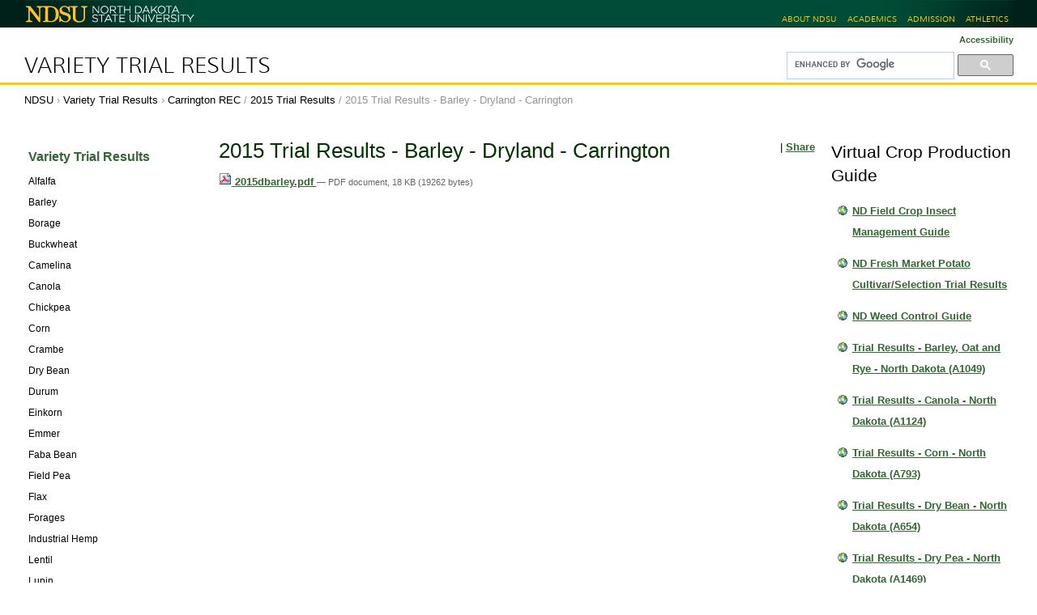

--- FILE ---
content_type: text/html; charset=UTF-8
request_url: https://www.ag.ndsu.edu/varietytrialS/carrington-rec/2015-trial-results/2015-trial-results-barley-dryland-carrington/view
body_size: 9059
content:
<!DOCTYPE html PUBLIC "-//W3C//DTD XHTML 1.0 Transitional//EN" "http://www.w3.org/TR/xhtml1/DTD/xhtml1-transitional.dtd"><html xmlns="http://www.w3.org/1999/xhtml" lang="en" xml:lang="en">
<head><meta http-equiv="Content-Type" content="text/html; charset=utf-8" /><meta name="viewport" content="width=device-width, initial-scale=0.6666, maximum-scale=1.0, minimum-scale=0.6666" /><meta name="generator" content="Plone - http://plone.org" />
  

  <title>2015 Trial Results - Barley - Dryland - Carrington — Variety Trial Results</title><style type="text/css" media="all">@import url(https://www.ag.ndsu.edu/varietytrialS/portal_css/Sunburst%20Theme/resourceeasyslideshowslideshow-cachekey-037114d13e894b6bd855b42f5f867810.css);</style><script type="text/javascript" src="https://www.ag.ndsu.edu/varietytrialS/portal_javascripts/Sunburst%20Theme/resourceplone.app.jquery-cachekey-0aed53ea4580f768537441474fe64e1a.js"></script><script type="text/javascript" src="https://www.ag.ndsu.edu/varietytrialS/portal_javascripts/Sunburst%20Theme/plone_javascript_variables.js"></script><script type="text/javascript" src="https://www.ag.ndsu.edu/varietytrialS/portal_javascripts/Sunburst%20Theme/resourceplone.app.jquerytools-cachekey-7fc6cb2b7d09d953237466107c5ef986.js"></script><script type="text/javascript" src="https://www.ag.ndsu.edu/varietytrialS/portal_javascripts/Sunburst%20Theme/resourcecollective.flowplayerflowplayer.min-cachekey-fce9d55d5717332cd2b7f4090f437d96.js"></script><script type="text/javascript" src="https://www.ag.ndsu.edu/varietytrialS/portal_javascripts/Sunburst%20Theme/kss-bbb-cachekey-0ec72995e678e02490c5b8b36ccaa6b8.js"></script><script type="text/javascript">
        jQuery(function($){
            if (typeof($.datepicker) != "undefined"){
              $.datepicker.setDefaults(
                jQuery.extend($.datepicker.regional[''],
                {dateFormat: 'mm/dd/yy'}));
            }
        });
        </script><link rel="stylesheet" type="text/css" media="screen" href="https://www.ag.ndsu.edu/varietytrialS/portal_css/Sunburst%20Theme/reset-cachekey-76a321200840537509342edfd94f1734.css" /><link rel="stylesheet" type="text/css" media="screen" href="https://www.ag.ndsu.edu/varietytrialS/portal_css/Sunburst%20Theme/base-cachekey-d2b1bb072f45863cf741fce1bf828d13.css" /><link rel="stylesheet" type="text/css" media="screen" href="https://www.ag.ndsu.edu/varietytrialS/portal_css/Sunburst%20Theme/collective.js.jqueryui.custom.min-cachekey-96a4c31c9702afa3c939ec3766588e27.css" /><link rel="stylesheet" type="text/css" media="screen" href="https://www.ag.ndsu.edu/varietytrialS/portal_css/Sunburst%20Theme/columns-cachekey-b1a7aa899710a1dee14c5c01837ecbd9.css" /><link rel="stylesheet" type="text/css" href="https://www.ag.ndsu.edu/varietytrialS/portal_css/Sunburst%20Theme/authoring-cachekey-032dced5caa4635db3e2a0d7e863714f.css" /><link rel="stylesheet" type="text/css" href="https://www.ag.ndsu.edu/varietytrialS/portal_css/Sunburst%20Theme/resourcecollective.flowplayer.cssflowplayer-cachekey-fcebdff3e19cefc5bb08a6eafbee8cee.css" /><link rel="stylesheet" type="text/css" media="screen" href="https://www.ag.ndsu.edu/varietytrialS/portal_css/Sunburst%20Theme/resourceplone.app.jquerytools.dateinput-cachekey-96a754b73bead35bb3d7338f432b1765.css" /><link rel="stylesheet" type="text/css" media="all" href="https://www.ag.ndsu.edu/varietytrialS/portal_css/Sunburst%20Theme/ploneCustom-cachekey-69483720cefcef56036b050cf7690fce.css" /><link rel="search" href="https://www.ag.ndsu.edu/varietytrialS/@@search" title="Search this site" /><link rel="canonical" href="https://www.ag.ndsu.edu/varietytrialS/carrington-rec/2015-trial-results/2015-trial-results-barley-dryland-carrington" />

  
  
  <link href="//www.ag.ndsu.edu/assets/css/desktop.00020.css" media="screen" rel="stylesheet" />
  <link href="//www.ag.ndsu.edu/assets/css/print.00001.css" media="print" rel="stylesheet" />

  <!-- leave this here so it can be removed by rules.xml -->
  <link href="//www.ag.ndsu.edu/assets/css/three-cols.00002.css" media="all" rel="stylesheet" />

  <!--[if lt IE 9]>
    <script src="//html5shim.googlecode.com/svn/trunk/html5.js"></script>
    <script src="//css3-mediaqueries-js.googlecode.com/svn/trunk/css3-mediaqueries.js"></script>
  <![endif]-->

  <link href="//www.ag.ndsu.edu/assets/images/favicon.ico" type="image/x-icon" rel="shortcut icon" />

<base href="https://www.ag.ndsu.edu/varietytrialS/carrington-rec/2015-trial-results/2015-trial-results-barley-dryland-carrington/view" /></head>

<body class="template-file_view portaltype-file site-variety-trials section-carrington-rec subsection-2015-trial-results subsection-2015-trial-results-2015-trial-results-barley-dryland-carrington icons-on userrole-anonymous" dir="ltr"><script async="" defer="defer" crossorigin="anonymous" src="https://connect.facebook.net/en_US/sdk.js#xfbml=1&amp;version=v3.3&amp;appId=357292684317703&amp;autoLogAppEvents=1"></script><!-- header area --><div id="header">

    <div id="top_bar_container">
      <div id="top_bar">
        <h1><a href="https://www.ndsu.edu/" title="North Dakota State University"><span class="visuallyhidden">North Dakota State University</span><img src="//www.ag.ndsu.edu/assets/images/ndsu-print.png" alt=" " title="" /></a></h1>
        
        <ul id="ndsu-links">
          <li><a href="https://www.ndsu.edu/about/" title="NDSU at a glance">About NDSU</a></li>
          <li><a href="https://www.ndsu.edu/academics/" title="Academic programs (majors)">Academics</a></li>

          <li><a href="https://www.ndsu.edu/admission/" title="Office of Admission">Admission</a></li>
          <li><a href="http://www.gobison.com/" rel="external" title="Bison Athletics">Athletics</a></li>
        </ul>
        <br class="clear" />
      </div><!--/top_bar-->
    </div><!--top_bar_container-->

  </div><!-- header --><div id="container" role="main" class="desktop">

    <div id="univservices">
      <div class="contentwrapper">

        <h2 id="bannerwords"><a href="https://www.ag.ndsu.edu/varietytrialS">Variety Trial Results</a></h2>
        <div id="widgets">
          <p id="textresize">
            <a title="Accessibility" accesskey="0" href="accessibility-info">Accessibility</a>
          </p>

          <div id="portal-searchbox">

  <script>
    (function() {
      var cx = '018281009562415871852:jpqauwrs0sa';
      var gcse = document.createElement('script');
      gcse.type = 'text/javascript';
      gcse.async = true;
      gcse.src = 'https://cse.google.com/cse.js?cx=' + cx;
      var s = document.getElementsByTagName('script')[0];
      s.parentNode.insertBefore(gcse, s);
    })();
  </script>
  <div class="gcse-searchbox-only" data-resultsurl="https://www.ag.ndsu.edu/varietytrialS/gsearch">
  </div>

</div>
        </div><!--/widgets-->
      </div><!--/contentwrapper-->
      <br class="clear" />
    </div><!--/univservices-->

    <div id="typo3content">
      <div class="contentwrapper">

        <div id="breadcrumbs">
          <span id="breadcrumbs-ndsu">
            <a title="NDSU" href="https://www.ndsu.edu/">NDSU</a>
            <span class="breadcrumbSeparator"> › </span>
          </span>
          <span id="breadcrumbs-home">
            <a href="https://www.ag.ndsu.edu/varietytrialS">Variety Trial Results</a>
            <span id="breadcrumbs-home-separator" class="breadcrumbSeparator"> › </span>
          </span>
        <span id="breadcrumbs-1" dir="ltr">
        
            <a href="https://www.ag.ndsu.edu/varietytrialS/carrington-rec">Carrington REC</a>
            <span class="breadcrumbSeparator">
                /
                
            </span>
            
         
    </span><span id="breadcrumbs-2" dir="ltr">
        
            <a href="https://www.ag.ndsu.edu/varietytrialS/carrington-rec/2015-trial-results">2015 Trial Results</a>
            <span class="breadcrumbSeparator">
                /
                
            </span>
            
         
    </span><span id="breadcrumbs-3" dir="ltr">
        
            
            
            <span id="breadcrumbs-current">2015 Trial Results - Barley - Dryland - Carrington</span>
         
    </span></div><!--/breadcrumbs-->
 
        <div class="clear"></div>

        <!-- left-hand sidebar -->
        <div id="sitenav"><div class="portletWrapper" data-portlethash="706c6f6e652e6c656674636f6c756d6e0a636f6e746578740a2f6d6973632d73697465730a6e617669676174696f6e" id="portletwrapper-706c6f6e652e6c656674636f6c756d6e0a636f6e746578740a2f6d6973632d73697465730a6e617669676174696f6e">
<dl class="portlet portletNavigationTree">

    <dt class="portletHeader hiddenStructure">
        
        
        
    </dt>

    <dd class="portletItem lastItem">
        <ul class="navTree navTreeLevel0">
            <li class="navTreeItem navTreeTopNode nav-section-variety-trial-results">
                <div>
                   <a href="https://www.ag.ndsu.edu/varietytrialS" class="contenttype-folder" title="">
                   
                   
                   Variety Trial Results
                   </a>
                </div>
            </li>
            



<li class="navTreeItem visualNoMarker navTreeFolderish section-alfalfa">

    


        <a href="https://www.ag.ndsu.edu/varietytrialS/alfalfa" class="state-published navTreeFolderish contenttype-folder" title="">
            
            <span>Alfalfa</span>
        </a>

        

    
</li>


<li class="navTreeItem visualNoMarker navTreeFolderish section-barley-1">

    


        <a href="https://www.ag.ndsu.edu/varietytrialS/barley-1" class="state-published navTreeFolderish contenttype-folder" title="">
            
            <span>Barley</span>
        </a>

        

    
</li>


<li class="navTreeItem visualNoMarker navTreeFolderish section-borage">

    


        <a href="https://www.ag.ndsu.edu/varietytrialS/borage" class="state-published navTreeFolderish contenttype-folder" title="">
            
            <span>Borage</span>
        </a>

        

    
</li>


<li class="navTreeItem visualNoMarker navTreeFolderish section-buckwheat">

    


        <a href="https://www.ag.ndsu.edu/varietytrialS/buckwheat" class="state-published navTreeFolderish contenttype-folder" title="">
            
            <span>Buckwheat</span>
        </a>

        

    
</li>


<li class="navTreeItem visualNoMarker navTreeFolderish section-camelina">

    


        <a href="https://www.ag.ndsu.edu/varietytrialS/camelina" class="state-published navTreeFolderish contenttype-folder" title="">
            
            <span>Camelina</span>
        </a>

        

    
</li>


<li class="navTreeItem visualNoMarker navTreeFolderish section-canola">

    


        <a href="https://www.ag.ndsu.edu/varietytrialS/canola" class="state-published navTreeFolderish contenttype-folder" title="">
            
            <span>Canola</span>
        </a>

        

    
</li>


<li class="navTreeItem visualNoMarker navTreeFolderish section-chickpea">

    


        <a href="https://www.ag.ndsu.edu/varietytrialS/chickpea" class="state-published navTreeFolderish contenttype-folder" title="">
            
            <span>Chickpea</span>
        </a>

        

    
</li>


<li class="navTreeItem visualNoMarker navTreeFolderish section-corn">

    


        <a href="https://www.ag.ndsu.edu/varietytrialS/corn" class="state-published navTreeFolderish contenttype-folder" title="">
            
            <span>Corn</span>
        </a>

        

    
</li>


<li class="navTreeItem visualNoMarker navTreeFolderish section-crambe">

    


        <a href="https://www.ag.ndsu.edu/varietytrialS/crambe" class="state-published navTreeFolderish contenttype-folder" title="">
            
            <span>Crambe</span>
        </a>

        

    
</li>


<li class="navTreeItem visualNoMarker navTreeFolderish section-dry-bean">

    


        <a href="https://www.ag.ndsu.edu/varietytrialS/dry-bean" class="state-published navTreeFolderish contenttype-folder" title="">
            
            <span>Dry Bean</span>
        </a>

        

    
</li>


<li class="navTreeItem visualNoMarker navTreeFolderish section-durum">

    


        <a href="https://www.ag.ndsu.edu/varietytrialS/durum" class="state-published navTreeFolderish contenttype-folder" title="">
            
            <span>Durum</span>
        </a>

        

    
</li>


<li class="navTreeItem visualNoMarker navTreeFolderish section-einkorn">

    


        <a href="https://www.ag.ndsu.edu/varietytrialS/einkorn" class="state-published navTreeFolderish contenttype-folder" title="">
            
            <span>Einkorn</span>
        </a>

        

    
</li>


<li class="navTreeItem visualNoMarker navTreeFolderish section-emmer">

    


        <a href="https://www.ag.ndsu.edu/varietytrialS/emmer" class="state-published navTreeFolderish contenttype-folder" title="">
            
            <span>Emmer</span>
        </a>

        

    
</li>


<li class="navTreeItem visualNoMarker navTreeFolderish section-fababean">

    


        <a href="https://www.ag.ndsu.edu/varietytrialS/fababean" class="state-published navTreeFolderish contenttype-folder" title="">
            
            <span>Faba Bean</span>
        </a>

        

    
</li>


<li class="navTreeItem visualNoMarker navTreeFolderish section-field-pea">

    


        <a href="https://www.ag.ndsu.edu/varietytrialS/field-pea" class="state-published navTreeFolderish contenttype-folder" title="">
            
            <span>Field Pea</span>
        </a>

        

    
</li>


<li class="navTreeItem visualNoMarker navTreeFolderish section-flax">

    


        <a href="https://www.ag.ndsu.edu/varietytrialS/flax" class="state-published navTreeFolderish contenttype-folder" title="">
            
            <span>Flax</span>
        </a>

        

    
</li>


<li class="navTreeItem visualNoMarker navTreeFolderish section-forages">

    


        <a href="https://www.ag.ndsu.edu/varietytrialS/forages" class="state-published navTreeFolderish contenttype-folder" title="">
            
            <span>Forages</span>
        </a>

        

    
</li>


<li class="navTreeItem visualNoMarker navTreeFolderish section-industrial-hemp">

    


        <a href="https://www.ag.ndsu.edu/varietytrialS/industrial-hemp" class="state-published navTreeFolderish contenttype-folder" title="">
            
            <span>Industrial Hemp</span>
        </a>

        

    
</li>


<li class="navTreeItem visualNoMarker navTreeFolderish section-lentil">

    


        <a href="https://www.ag.ndsu.edu/varietytrialS/lentil" class="state-published navTreeFolderish contenttype-folder" title="">
            
            <span>Lentil</span>
        </a>

        

    
</li>


<li class="navTreeItem visualNoMarker navTreeFolderish section-lupin">

    


        <a href="https://www.ag.ndsu.edu/varietytrialS/lupin" class="state-published navTreeFolderish contenttype-folder" title="">
            
            <span>Lupin</span>
        </a>

        

    
</li>


<li class="navTreeItem visualNoMarker navTreeFolderish section-millet">

    


        <a href="https://www.ag.ndsu.edu/varietytrialS/millet" class="state-published navTreeFolderish contenttype-folder" title="">
            
            <span>Millet</span>
        </a>

        

    
</li>


<li class="navTreeItem visualNoMarker navTreeFolderish section-mustard">

    


        <a href="https://www.ag.ndsu.edu/varietytrialS/mustard" class="state-published navTreeFolderish contenttype-folder" title="">
            
            <span>Mustard</span>
        </a>

        

    
</li>


<li class="navTreeItem visualNoMarker navTreeFolderish section-niger">

    


        <a href="https://www.ag.ndsu.edu/varietytrialS/niger" class="state-published navTreeFolderish contenttype-folder" title="">
            
            <span>Niger</span>
        </a>

        

    
</li>


<li class="navTreeItem visualNoMarker navTreeFolderish section-oat">

    


        <a href="https://www.ag.ndsu.edu/varietytrialS/oat" class="state-published navTreeFolderish contenttype-folder" title="">
            
            <span>Oat</span>
        </a>

        

    
</li>


<li class="navTreeItem visualNoMarker navTreeFolderish section-onion">

    


        <a href="https://www.ag.ndsu.edu/varietytrialS/onion" class="state-published navTreeFolderish contenttype-folder" title="">
            
            <span>Onion</span>
        </a>

        

    
</li>


<li class="navTreeItem visualNoMarker navTreeFolderish section-potato">

    


        <a href="https://www.ag.ndsu.edu/varietytrialS/potato" class="state-published navTreeFolderish contenttype-folder" title="">
            
            <span>Potato</span>
        </a>

        

    
</li>


<li class="navTreeItem visualNoMarker navTreeFolderish section-safflower">

    


        <a href="https://www.ag.ndsu.edu/varietytrialS/safflower" class="state-published navTreeFolderish contenttype-folder" title="">
            
            <span>Safflower</span>
        </a>

        

    
</li>


<li class="navTreeItem visualNoMarker navTreeFolderish section-soybean">

    


        <a href="https://www.ag.ndsu.edu/varietytrialS/soybean" class="state-published navTreeFolderish contenttype-folder" title="">
            
            <span>Soybean</span>
        </a>

        

    
</li>


<li class="navTreeItem visualNoMarker navTreeFolderish section-spelt">

    


        <a href="https://www.ag.ndsu.edu/varietytrialS/spelt" class="state-published navTreeFolderish contenttype-folder" title="">
            
            <span>Spelt</span>
        </a>

        

    
</li>


<li class="navTreeItem visualNoMarker navTreeFolderish section-spring-wheat">

    


        <a href="https://www.ag.ndsu.edu/varietytrialS/spring-wheat" class="state-published navTreeFolderish contenttype-folder" title="">
            
            <span>Spring Wheat</span>
        </a>

        

    
</li>


<li class="navTreeItem visualNoMarker navTreeFolderish section-sugarbeet">

    


        <a href="https://www.ag.ndsu.edu/varietytrialS/sugarbeet" class="state-published navTreeFolderish contenttype-folder" title="">
            
            <span>Sugarbeet</span>
        </a>

        

    
</li>


<li class="navTreeItem visualNoMarker navTreeFolderish section-sunflower">

    


        <a href="https://www.ag.ndsu.edu/varietytrialS/sunflower" class="state-published navTreeFolderish contenttype-folder" title="">
            
            <span>Sunflower</span>
        </a>

        

    
</li>


<li class="navTreeItem visualNoMarker navTreeFolderish section-triticale">

    


        <a href="https://www.ag.ndsu.edu/varietytrialS/triticale" class="state-published navTreeFolderish contenttype-folder" title="">
            
            <span>Triticale</span>
        </a>

        

    
</li>


<li class="navTreeItem visualNoMarker navTreeFolderish section-winter-rye">

    


        <a href="https://www.ag.ndsu.edu/varietytrialS/winter-rye" class="state-published navTreeFolderish contenttype-folder" title="">
            
            <span>Winter Rye</span>
        </a>

        

    
</li>


<li class="navTreeItem visualNoMarker navTreeFolderish section-winter-wheat">

    


        <a href="https://www.ag.ndsu.edu/varietytrialS/winter-wheat" class="state-published navTreeFolderish contenttype-folder" title="">
            
            <span>Winter Wheat</span>
        </a>

        

    
</li>


<li class="navTreeItem visualNoMarker navTreeFolderish section-trial-results-publications">

    


        <a href="https://www.ag.ndsu.edu/varietytrialS/trial-results-publications" class="state-published navTreeFolderish contenttype-topic" title="">
            
            <span>Virtual Crop Production Guide</span>
        </a>

        

    
</li>


<li class="navTreeItem visualNoMarker navTreeItemInPath navTreeFolderish section-carrington-rec">

    


        <a href="https://www.ag.ndsu.edu/varietytrialS/carrington-rec" class="state-published navTreeItemInPath navTreeFolderish contenttype-folder" title="">
            
            <span>Carrington REC</span>
        </a>

        
            <ul class="navTree navTreeLevel1">
                



<li class="navTreeItem visualNoMarker navTreeFolderish section-2025-trial-results">

    


        <a href="https://www.ag.ndsu.edu/varietytrialS/carrington-rec/2025%20trial%20results" class="state-published navTreeFolderish contenttype-folder" title="">
            
            <span>2025 Trial Results</span>
        </a>

        

    
</li>


<li class="navTreeItem visualNoMarker navTreeFolderish section-copy2_of_2022-trial-results">

    


        <a href="https://www.ag.ndsu.edu/varietytrialS/carrington-rec/copy2_of_2022%20trial%20results" class="state-published navTreeFolderish contenttype-folder" title="">
            
            <span>2024 Trial Results</span>
        </a>

        

    
</li>


<li class="navTreeItem visualNoMarker navTreeFolderish section-copy_of_2022-trial-results">

    


        <a href="https://www.ag.ndsu.edu/varietytrialS/carrington-rec/copy_of_2022%20trial%20results" class="state-published navTreeFolderish contenttype-folder" title="">
            
            <span>2023 Trial Results</span>
        </a>

        

    
</li>


<li class="navTreeItem visualNoMarker navTreeFolderish section-2022-trial-results">

    


        <a href="https://www.ag.ndsu.edu/varietytrialS/carrington-rec/2022%20trial%20results" class="state-published navTreeFolderish contenttype-folder" title="">
            
            <span>2022 Trial Results</span>
        </a>

        

    
</li>


<li class="navTreeItem visualNoMarker navTreeFolderish section-2021-trial-results">

    


        <a href="https://www.ag.ndsu.edu/varietytrialS/carrington-rec/2021%20trial%20results" class="state-published navTreeFolderish contenttype-folder" title="">
            
            <span>2021 Trial Results</span>
        </a>

        

    
</li>


<li class="navTreeItem visualNoMarker navTreeFolderish section-2020-trial-results">

    


        <a href="https://www.ag.ndsu.edu/varietytrialS/carrington-rec/2020-trial-results" class="state-published navTreeFolderish contenttype-folder" title="">
            
            <span>2020 Trial Results</span>
        </a>

        

    
</li>


<li class="navTreeItem visualNoMarker navTreeFolderish section-2019-trial-results">

    


        <a href="https://www.ag.ndsu.edu/varietytrialS/carrington-rec/2019-trial-results" class="state-published navTreeFolderish contenttype-folder" title="">
            
            <span>2019 Trial Results</span>
        </a>

        

    
</li>


<li class="navTreeItem visualNoMarker navTreeFolderish section-2018-trial-results">

    


        <a href="https://www.ag.ndsu.edu/varietytrialS/carrington-rec/2018-trial-results" class="state-published navTreeFolderish contenttype-folder" title="">
            
            <span>2018 Trial Results</span>
        </a>

        

    
</li>


<li class="navTreeItem visualNoMarker navTreeFolderish section-2017-trial-results">

    


        <a href="https://www.ag.ndsu.edu/varietytrialS/carrington-rec/2017-trial-results" class="state-published navTreeFolderish contenttype-folder" title="">
            
            <span>2017 Trial Results</span>
        </a>

        

    
</li>


<li class="navTreeItem visualNoMarker navTreeFolderish section-2016-trial-results">

    


        <a href="https://www.ag.ndsu.edu/varietytrialS/carrington-rec/2016-trial-results" class="state-published navTreeFolderish contenttype-folder" title="">
            
            <span>2016 Trial Results</span>
        </a>

        

    
</li>


<li class="navTreeItem visualNoMarker navTreeItemInPath navTreeFolderish section-2015-trial-results">

    


        <a href="https://www.ag.ndsu.edu/varietytrialS/carrington-rec/2015-trial-results" class="state-published navTreeItemInPath navTreeFolderish contenttype-folder" title="">
            
            <span>2015 Trial Results</span>
        </a>

        
            <ul class="navTree navTreeLevel2">
                



<li class="navTreeItem visualNoMarker section-2015-trial-results-winter-wheat-carrington">

    


        <a href="https://www.ag.ndsu.edu/varietytrialS/carrington-rec/2015-trial-results/2015-trial-results-winter-wheat-carrington/view" class="state-missing-value contenttype-file" title="">
            
            <span>2015 Trial Results - Winter Wheat - Carrington</span>
        </a>

        

    
</li>


<li class="navTreeItem visualNoMarker section-2015-trial-results-winter-wheat-wishek">

    


        <a href="https://www.ag.ndsu.edu/varietytrialS/carrington-rec/2015-trial-results/2015-trial-results-winter-wheat-wishek/view" class="state-missing-value contenttype-file" title="">
            
            <span>2015 Trial Results - Winter Wheat - Wishek</span>
        </a>

        

    
</li>


<li class="navTreeItem visualNoMarker section-2015-trial-results-field-pea-carrington">

    


        <a href="https://www.ag.ndsu.edu/varietytrialS/carrington-rec/2015-trial-results/2015-trial-results-field-pea-carrington/view" class="state-missing-value contenttype-file" title="">
            
            <span>2015 Trial Results - Field Pea - Carrington</span>
        </a>

        

    
</li>


<li class="navTreeItem visualNoMarker section-2015-trial-results-barley-tri-county-wishek">

    


        <a href="https://www.ag.ndsu.edu/varietytrialS/carrington-rec/2015-trial-results/2015-trial-results-barley-tri-county-wishek-carrington-rec/view" class="state-missing-value contenttype-file" title="">
            
            <span>2015 Trial Results - Barley - Tri-County - Wishek (Carrington REC)</span>
        </a>

        

    
</li>


<li class="navTreeItem visualNoMarker section-2015-trial-results-spring-wheat-dryland-carrington">

    


        <a href="https://www.ag.ndsu.edu/varietytrialS/carrington-rec/2015-trial-results/2015-trial-results-spring-wheat-dryland-carrington/view" class="state-missing-value contenttype-file" title="">
            
            <span>2015 Trial Results - Spring Wheat - Dryland - Carrington</span>
        </a>

        

    
</li>


<li class="navTreeItem visualNoMarker section-2015-trial-results-barley-dryland-direct-seeded">

    


        <a href="https://www.ag.ndsu.edu/varietytrialS/carrington-rec/2015-trial-results/2015-trial-results-barley-dryland-direct-seeded-recrop-elite-carrington/view" class="state-missing-value contenttype-file" title="">
            
            <span>2015 Trial Results - Barley - Dryland, Direct-Seeded, Recrop Elite - Carrington</span>
        </a>

        

    
</li>


<li class="navTreeItem visualNoMarker navTreeCurrentNode section-2015-trial-results-barley-dryland-carrington">

    


        <a href="https://www.ag.ndsu.edu/varietytrialS/carrington-rec/2015-trial-results/2015-trial-results-barley-dryland-carrington/view" class="state-missing-value navTreeCurrentItem navTreeCurrentNode contenttype-file" title="">
            
            <span>2015 Trial Results - Barley - Dryland - Carrington</span>
        </a>

        

    
</li>


<li class="navTreeItem visualNoMarker section-2015-trial-results-durum-dryland-carrington">

    


        <a href="https://www.ag.ndsu.edu/varietytrialS/carrington-rec/2015-trial-results/2015-trial-results-durum-dryland-carrington/view" class="state-missing-value contenttype-file" title="">
            
            <span>2015 Trial Results - Durum - Dryland - Carrington</span>
        </a>

        

    
</li>


<li class="navTreeItem visualNoMarker section-2015-trial-results-spring-wheat-tri-county-wishek">

    


        <a href="https://www.ag.ndsu.edu/varietytrialS/carrington-rec/2015-trial-results/2015-trial-results-spring-wheat-tri-county-wishek-carrington-rec/view" class="state-missing-value contenttype-file" title="">
            
            <span>2015 Trial Results - Spring Wheat - Tri-County - Wishek (Carrington REC)</span>
        </a>

        

    
</li>


<li class="navTreeItem visualNoMarker section-2015-trial-results-spring-wheat-barnes-county">

    


        <a href="https://www.ag.ndsu.edu/varietytrialS/carrington-rec/2015-trial-results/2015-trial-results-spring-wheat-barnes-county-dazey/view" class="state-missing-value contenttype-file" title="">
            
            <span>2015 Trial Results - Spring Wheat - Barnes County, Dazey</span>
        </a>

        

    
</li>


<li class="navTreeItem visualNoMarker section-2015-trial-results-barley-barnes-county-dazey">

    


        <a href="https://www.ag.ndsu.edu/varietytrialS/carrington-rec/2015-trial-results/2015-trial-results-barley-barnes-county-dazey/view" class="state-missing-value contenttype-file" title="">
            
            <span>2015 Trial Results - Barley - Barnes County, Dazey</span>
        </a>

        

    
</li>


<li class="navTreeItem visualNoMarker section-2015-trial-results-spring-wheat-irrigated">

    


        <a href="https://www.ag.ndsu.edu/varietytrialS/carrington-rec/2015-trial-results/2015-trial-results-spring-wheat-irrigated-carrington/view" class="state-missing-value contenttype-file" title="">
            
            <span>2015 Trial Results - Spring Wheat - Irrigated - Carrington</span>
        </a>

        

    
</li>


<li class="navTreeItem visualNoMarker section-2015-trial-results-canola-liberty-link-cultivars">

    


        <a href="https://www.ag.ndsu.edu/varietytrialS/carrington-rec/2015-trial-results/2015-trial-results-canola-liberty-link-cultivars-carrington/view" class="state-missing-value contenttype-file" title="">
            
            <span>2015 Trial Results - Canola - Liberty Link Cultivars - Carrington</span>
        </a>

        

    
</li>


<li class="navTreeItem visualNoMarker section-2015-trial-results-canola-roundup-ready-cultivars">

    


        <a href="https://www.ag.ndsu.edu/varietytrialS/carrington-rec/2015-trial-results/2015-trial-results-canola-roundup-ready-cultivars-carrington/view" class="state-missing-value contenttype-file" title="">
            
            <span>2015 Trial Results - Canola - Roundup Ready Cultivars - Carrington</span>
        </a>

        

    
</li>


<li class="navTreeItem visualNoMarker section-2015-trial-results-canola-clearfield-cultivars">

    


        <a href="https://www.ag.ndsu.edu/varietytrialS/carrington-rec/2015-trial-results/2015-trial-results-canola-clearfield-cultivars-carrington/view" class="state-missing-value contenttype-file" title="">
            
            <span>2015 Trial Results - Canola - Clearfield and Sulfonylurea Tolerant Cultivars - Carrington</span>
        </a>

        

    
</li>


<li class="navTreeItem visualNoMarker section-2015-trial-results-barley-irrigated-carrington">

    


        <a href="https://www.ag.ndsu.edu/varietytrialS/carrington-rec/2015-trial-results/2015-trial-results-barley-irrigated-carrington/view" class="state-missing-value contenttype-file" title="">
            
            <span>2015 Trial Results - Barley - Irrigated - Carrington</span>
        </a>

        

    
</li>


<li class="navTreeItem visualNoMarker section-2015-trial-results-spring-wheat-dryland-recrop">

    


        <a href="https://www.ag.ndsu.edu/varietytrialS/carrington-rec/2015-trial-results/2015-trial-results-spring-wheat-dryland-recrop-elite-carrington/view" class="state-missing-value contenttype-file" title="">
            
            <span>2015 Trial Results - Spring Wheat - Dryland, Recrop Elite - Carrington</span>
        </a>

        

    
</li>


<li class="navTreeItem visualNoMarker section-2015-trial-results-lentil-dryland-carrington">

    


        <a href="https://www.ag.ndsu.edu/varietytrialS/carrington-rec/2015-trial-results/2015-trial-results-lentil-dryland-carrington/view" class="state-missing-value contenttype-file" title="">
            
            <span>2015 Trial Results - Lentil - Dryland - Carrington</span>
        </a>

        

    
</li>


<li class="navTreeItem visualNoMarker section-2015-trial-results-lentil-clearfield-cultivars">

    


        <a href="https://www.ag.ndsu.edu/varietytrialS/carrington-rec/2015-trial-results/2015-trial-results-lentil-clearfield-cultivars-dryland-carrington/view" class="state-missing-value contenttype-file" title="">
            
            <span>2015 Trial Results - Lentil - Clearfield Cultivars - Dryland - Carrington</span>
        </a>

        

    
</li>


<li class="navTreeItem visualNoMarker section-2015-trial-results-durum-dryland-recrop-elite">

    


        <a href="https://www.ag.ndsu.edu/varietytrialS/carrington-rec/2015-trial-results/2015-trial-results-durum-dryland-recrop-elite-carrington/view" class="state-missing-value contenttype-file" title="">
            
            <span>2015 Trial Results - Durum - Dryland, Recrop Elite - Carrington</span>
        </a>

        

    
</li>


<li class="navTreeItem visualNoMarker section-2015-trial-results-winter-rye-dryland-carrington">

    


        <a href="https://www.ag.ndsu.edu/varietytrialS/carrington-rec/2015-trial-results/2015-trial-results-winter-rye-dryland-carrington/view" class="state-missing-value contenttype-file" title="">
            
            <span>2015 Trial Results - Winter Rye - Dryland - Carrington</span>
        </a>

        

    
</li>


<li class="navTreeItem visualNoMarker section-2015-trial-results-dry-bean-dryland-carrington">

    


        <a href="https://www.ag.ndsu.edu/varietytrialS/carrington-rec/2015-trial-results/2015-trial-results-dry-bean-dryland-carrington/view" class="state-missing-value contenttype-file" title="">
            
            <span>2015 Trial Results - Dry Bean - Dryland - Carrington</span>
        </a>

        

    
</li>


<li class="navTreeItem visualNoMarker section-2015-trial-results-dry-bean-irrigated-carrington">

    


        <a href="https://www.ag.ndsu.edu/varietytrialS/carrington-rec/2015-trial-results/2015-trial-results-dry-bean-irrigated-carrington/view" class="state-missing-value contenttype-file" title="">
            
            <span>2015 Trial Results - Dry Bean - Irrigated - Carrington</span>
        </a>

        

    
</li>


<li class="navTreeItem visualNoMarker section-2015-trial-results-soybean-dryland-roundup-ready">

    


        <a href="https://www.ag.ndsu.edu/varietytrialS/carrington-rec/2015-trial-results/2015-trial-results-soybean-dryland-roundup-ready-carrington/view" class="state-missing-value contenttype-file" title="">
            
            <span>2015 Trial Results - Soybean - Dryland, Roundup Ready - Carrington</span>
        </a>

        

    
</li>


<li class="navTreeItem visualNoMarker section-2015-trial-results-soybean-dryland-liberty-link">

    


        <a href="https://www.ag.ndsu.edu/varietytrialS/carrington-rec/2015-trial-results/2015-trial-results-soybean-dryland-liberty-link-carrington/view" class="state-missing-value contenttype-file" title="">
            
            <span>2015 Trial Results - Soybean - Dryland, Liberty Link - Carrington</span>
        </a>

        

    
</li>


<li class="navTreeItem visualNoMarker section-2015-trial-results-soybean-dryland-conventional">

    


        <a href="https://www.ag.ndsu.edu/varietytrialS/carrington-rec/2015-trial-results/2015-trial-results-soybean-dryland-conventional-carrington/view" class="state-missing-value contenttype-file" title="">
            
            <span>2015 Trial Results - Soybean - Dryland, Conventional - Carrington</span>
        </a>

        

    
</li>


<li class="navTreeItem visualNoMarker section-2015-trial-results-oat-dryland-organic-carrington">

    


        <a href="https://www.ag.ndsu.edu/varietytrialS/carrington-rec/2015-trial-results/2015-trial-results-oat-dryland-organic-carrington/view" class="state-missing-value contenttype-file" title="">
            
            <span>2015 Trial Results - Oat - Dryland, Organic - Carrington</span>
        </a>

        

    
</li>


<li class="navTreeItem visualNoMarker section-2015-trial-results-fababean-dryland-carrington">

    


        <a href="https://www.ag.ndsu.edu/varietytrialS/carrington-rec/2015-trial-results/2015-trial-results-fababean-dryland-carrington/view" class="state-missing-value contenttype-file" title="">
            
            <span>2015 Trial Results - Fababean - Dryland - Carrington</span>
        </a>

        

    
</li>


<li class="navTreeItem visualNoMarker section-2015-trial-results-fababean-dryland-late-planting">

    


        <a href="https://www.ag.ndsu.edu/varietytrialS/carrington-rec/2015-trial-results/2015-trial-results-fababean-dryland-late-planting-carrington/view" class="state-missing-value contenttype-file" title="">
            
            <span>2015 Trial Results - Fababean - Dryland, Late Planting - Carrington</span>
        </a>

        

    
</li>


<li class="navTreeItem visualNoMarker section-2015-trial-results-corn-dryland-carrington">

    


        <a href="https://www.ag.ndsu.edu/varietytrialS/carrington-rec/2015-trial-results/2015-trial-results-corn-dryland-carrington/view" class="state-missing-value contenttype-file" title="">
            
            <span>2015 Trial Results - Corn - Dryland - Carrington</span>
        </a>

        

    
</li>


<li class="navTreeItem visualNoMarker section-2015-trial-results-flax-carrington">

    


        <a href="https://www.ag.ndsu.edu/varietytrialS/carrington-rec/2015-trial-results/2015-trial-results-flax-carrington/view" class="state-missing-value contenttype-file" title="">
            
            <span>2015 Trial Results - Flax - Carrington</span>
        </a>

        

    
</li>


<li class="navTreeItem visualNoMarker section-2015-trial-results-soybean-dryland-roundup-ready">

    


        <a href="https://www.ag.ndsu.edu/varietytrialS/carrington-rec/2015-trial-results/2015-trial-results-soybean-dryland-roundup-ready-wishek/view" class="state-missing-value contenttype-file" title="">
            
            <span>2015 Trial Results - Soybean - Dryland, Roundup Ready - Wishek</span>
        </a>

        

    
</li>


<li class="navTreeItem visualNoMarker section-2015-trial-results-soybean-dryland-roundup-ready">

    


        <a href="https://www.ag.ndsu.edu/varietytrialS/carrington-rec/2015-trial-results/2015-trial-results-soybean-dryland-roundup-ready-dazey-barnes-county/view" class="state-missing-value contenttype-file" title="">
            
            <span>2015 Trial Results - Soybean - Dryland, Roundup Ready - Dazey (Barnes County)</span>
        </a>

        

    
</li>


<li class="navTreeItem visualNoMarker section-2015-trial-results-field-pea-organic-carrington">

    


        <a href="https://www.ag.ndsu.edu/varietytrialS/carrington-rec/2015-trial-results/2015-trial-results-field-pea-organic-carrington/view" class="state-missing-value contenttype-file" title="">
            
            <span>2015 Trial Results - Field Pea - Organic - Carrington</span>
        </a>

        

    
</li>


<li class="navTreeItem visualNoMarker section-2015-trial-results-soybean-dryland-conventional">

    


        <a href="https://www.ag.ndsu.edu/varietytrialS/carrington-rec/2015-trial-results/2015-trial-results-soybean-dryland-conventional-liberty-link-dazey-barnes-county/view" class="state-missing-value contenttype-file" title="">
            
            <span>2015 Trial Results - Soybean - Dryland, Conventional, Liberty Link - Dazey (Barnes County)</span>
        </a>

        

    
</li>


<li class="navTreeItem visualNoMarker section-2015-trial-results-soybean-irrigated-roundup-ready">

    


        <a href="https://www.ag.ndsu.edu/varietytrialS/carrington-rec/2015-trial-results/2015-trial-results-soybean-irrigated-roundup-ready-carrington/view" class="state-missing-value contenttype-file" title="">
            
            <span>2015 Trial Results - Soybean - Irrigated, Roundup Ready - Carrington</span>
        </a>

        

    
</li>


<li class="navTreeItem visualNoMarker section-2015-trial-results-soybean-irrigated-liberty-link">

    


        <a href="https://www.ag.ndsu.edu/varietytrialS/carrington-rec/2015-trial-results/2015-trial-results-soybean-irrigated-liberty-link-carrington/view" class="state-missing-value contenttype-file" title="">
            
            <span>2015 Trial Results - Soybean - Irrigated, Liberty Link - Carrington</span>
        </a>

        

    
</li>


<li class="navTreeItem visualNoMarker section-2015-trial-results-soybean-irrigated-conventional">

    


        <a href="https://www.ag.ndsu.edu/varietytrialS/carrington-rec/2015-trial-results/2015-trial-results-soybean-irrigated-conventional-carrington/view" class="state-missing-value contenttype-file" title="">
            
            <span>2015 Trial Results - Soybean - Irrigated, Conventional - Carrington</span>
        </a>

        

    
</li>


<li class="navTreeItem visualNoMarker section-2015-trial-results-safflower-carrington">

    


        <a href="https://www.ag.ndsu.edu/varietytrialS/carrington-rec/2015-trial-results/2015-trial-results-safflower-carrington/view" class="state-missing-value contenttype-file" title="">
            
            <span>2015 Trial Results - Safflower - Carrington</span>
        </a>

        

    
</li>


<li class="navTreeItem visualNoMarker section-2015-trial-results-soybean-irrigated-roundup-ready">

    


        <a href="https://www.ag.ndsu.edu/varietytrialS/carrington-rec/2015-trial-results/2015-trial-results-soybean-irrigated-roundup-ready-oakes-dickey-county/view" class="state-missing-value contenttype-file" title="">
            
            <span>2015 Trial Results - Soybean - Irrigated, Roundup Ready - Oakes (Dickey County)</span>
        </a>

        

    
</li>


<li class="navTreeItem visualNoMarker section-2015-trial-results-soybean-irrigated-liberty-link">

    


        <a href="https://www.ag.ndsu.edu/varietytrialS/carrington-rec/2015-trial-results/2015-trial-results-soybean-irrigated-liberty-link-oakes-dickey-county/view" class="state-missing-value contenttype-file" title="">
            
            <span>2015 Trial Results - Soybean - Irrigated, Liberty Link - Oakes (Dickey County)</span>
        </a>

        

    
</li>


<li class="navTreeItem visualNoMarker section-2015-trial-results-corn-dryland-oakes-dickey">

    


        <a href="https://www.ag.ndsu.edu/varietytrialS/carrington-rec/2015-trial-results/2015-trial-results-corn-dryland-oakes-dickey-county/view" class="state-missing-value contenttype-file" title="">
            
            <span>2015 Trial Results - Corn - Dryland - Oakes (Dickey County)</span>
        </a>

        

    
</li>


<li class="navTreeItem visualNoMarker section-2015-trial-results-corn-irrigated-oakes-dickey">

    


        <a href="https://www.ag.ndsu.edu/varietytrialS/carrington-rec/2015-trial-results/2015-trial-results-corn-irrigated-oakes-dickey-county/view" class="state-missing-value contenttype-file" title="">
            
            <span>2015 Trial Results - Corn - Irrigated - Oakes (Dickey County)</span>
        </a>

        

    
</li>


<li class="navTreeItem visualNoMarker section-2015-trial-results-durum-irrigated-carrington">

    


        <a href="https://www.ag.ndsu.edu/varietytrialS/carrington-rec/2015-trial-results/2015-trial-results-durum-irrigated-carrington/view" class="state-missing-value contenttype-file" title="">
            
            <span>2015 Trial Results - Durum - Irrigated - Carrington</span>
        </a>

        

    
</li>


<li class="navTreeItem visualNoMarker section-2015-trial-results-pinto-bean-irrigated-oakes">

    


        <a href="https://www.ag.ndsu.edu/varietytrialS/carrington-rec/2015-trial-results/2015-trial-results-pinto-bean-irrigated-oakes-dickey-county/view" class="state-missing-value contenttype-file" title="">
            
            <span>2015 Trial Results - Pinto Bean - Irrigated - Oakes (Dickey County)</span>
        </a>

        

    
</li>


<li class="navTreeItem visualNoMarker section-2015-trial-results-navy-bean-irrigated-oakes">

    


        <a href="https://www.ag.ndsu.edu/varietytrialS/carrington-rec/2015-trial-results/2015-trial-results-navy-bean-irrigated-oakes-dickey-county/view" class="state-missing-value contenttype-file" title="">
            
            <span>2015 Trial Results - Navy Bean - Irrigated - Oakes (Dickey County)</span>
        </a>

        

    
</li>


<li class="navTreeItem visualNoMarker section-2015-trial-results-dry-bean-irrigated-oakes-dickey">

    


        <a href="https://www.ag.ndsu.edu/varietytrialS/carrington-rec/2015-trial-results/2015-trial-results-dry-bean-irrigated-oakes-dickey-county/view" class="state-missing-value contenttype-file" title="">
            
            <span>2015 Trial Results - Dry Bean - Irrigated - Oakes (Dickey County)</span>
        </a>

        

    
</li>


<li class="navTreeItem visualNoMarker section-2015-trial-results-sunflower-dryland-non-oilseed">

    


        <a href="https://www.ag.ndsu.edu/varietytrialS/carrington-rec/2015-trial-results/2015-trial-results-sunflower-dryland-non-oilseed-carrington/view" class="state-missing-value contenttype-file" title="">
            
            <span>2015 Trial Results - Sunflower - Dryland, Non-oilseed - Carrington</span>
        </a>

        

    
</li>


<li class="navTreeItem visualNoMarker section-2015-trial-results-corn-dryland-barnes-county">

    


        <a href="https://www.ag.ndsu.edu/varietytrialS/carrington-rec/2015-trial-results/2015-trial-results-corn-dryland-barnes-county-fingal/view" class="state-missing-value contenttype-file" title="">
            
            <span>2015 Trial Results - Corn - Dryland - Barnes County, Fingal</span>
        </a>

        

    
</li>


<li class="navTreeItem visualNoMarker section-2015-trial-results-corn-irrigated-carrington">

    


        <a href="https://www.ag.ndsu.edu/varietytrialS/carrington-rec/2015-trial-results/2015-trial-results-corn-irrigated-carrington/view" class="state-missing-value contenttype-file" title="">
            
            <span>2015 Trial Results - Corn - Irrigated - Carrington</span>
        </a>

        

    
</li>


<li class="navTreeItem visualNoMarker section-2015-trial-results-soybean-dryland-conventional">

    


        <a href="https://www.ag.ndsu.edu/varietytrialS/carrington-rec/2015-trial-results/2015-trial-results-soybean-dryland-conventional-lamoure-county/view" class="state-missing-value contenttype-file" title="">
            
            <span>2015 Trial Results - Soybean - Dryland, Conventional - LaMoure County</span>
        </a>

        

    
</li>


<li class="navTreeItem visualNoMarker section-2015-trial-results-soybean-dryland-roundup-ready">

    


        <a href="https://www.ag.ndsu.edu/varietytrialS/carrington-rec/2015-trial-results/2015-trial-results-soybean-dryland-roundup-ready-lamoure-county/view" class="state-missing-value contenttype-file" title="">
            
            <span>2015 Trial Results - Soybean - Dryland, Roundup Ready - LaMoure County</span>
        </a>

        

    
</li>


<li class="navTreeItem visualNoMarker section-2015-trial-results-spring-wheat-dryland-organic">

    


        <a href="https://www.ag.ndsu.edu/varietytrialS/carrington-rec/2015-trial-results/2015-trial-results-spring-wheat-dryland-organic-carrington/view" class="state-missing-value contenttype-file" title="">
            
            <span>2015 Trial Results - Spring Wheat - Dryland, Organic - Carrington</span>
        </a>

        

    
</li>


<li class="navTreeItem visualNoMarker section-2015-trial-results-soybean-organic-carrington">

    


        <a href="https://www.ag.ndsu.edu/varietytrialS/carrington-rec/2015-trial-results/2015-trial-results-soybean-organic-carrington/view" class="state-missing-value contenttype-file" title="">
            
            <span>2015 Trial Results - Soybean - Organic - Carrington</span>
        </a>

        

    
</li>


<li class="navTreeItem visualNoMarker section-2015-trial-results-barley-dryland-organic">

    


        <a href="https://www.ag.ndsu.edu/varietytrialS/carrington-rec/2015-trial-results/2015-trial-results-barley-dryland-organic-carrington/view" class="state-missing-value contenttype-file" title="">
            
            <span>2015 Trial Results - Barley - Dryland, Organic - Carrington</span>
        </a>

        

    
</li>


<li class="navTreeItem visualNoMarker section-2015-trial-results-potato-dryland-organic-wells">

    


        <a href="https://www.ag.ndsu.edu/varietytrialS/carrington-rec/2015-trial-results/2015-trial-results-potato-dryland-organic-wells-county-cathay/view" class="state-missing-value contenttype-file" title="">
            
            <span>2015 Trial Results - Potato - Dryland, Organic - Wells County, Cathay</span>
        </a>

        

    
</li>


<li class="navTreeItem visualNoMarker section-2015-trial-results-durum-dryland-organic">

    


        <a href="https://www.ag.ndsu.edu/varietytrialS/carrington-rec/2015-trial-results/2015-trial-results-durum-dryland-organic-carrington/view" class="state-missing-value contenttype-file" title="">
            
            <span>2015 Trial Results - Durum - Dryland, Organic - Carrington</span>
        </a>

        

    
</li>


<li class="navTreeItem visualNoMarker section-2015-trial-results-potato-dryland-organic">

    


        <a href="https://www.ag.ndsu.edu/varietytrialS/carrington-rec/2015-trial-results/2015-trial-results-potato-dryland-organic-carrington/view" class="state-missing-value contenttype-file" title="">
            
            <span>2015 Trial Results - Potato - Dryland, Organic - Carrington</span>
        </a>

        

    
</li>


<li class="navTreeItem visualNoMarker section-2015-trial-results-sunflower-dryland-oilseed">

    


        <a href="https://www.ag.ndsu.edu/varietytrialS/carrington-rec/2015-trial-results/2015-trial-results-sunflower-dryland-oilseed-carrington/view" class="state-missing-value contenttype-file" title="">
            
            <span>2015 Trial Results - Sunflower - Dryland, Oilseed - Carrington</span>
        </a>

        

    
</li>


<li class="navTreeItem visualNoMarker section-2015-trial-results-spring-wheat-dryland-organic">

    


        <a href="https://www.ag.ndsu.edu/varietytrialS/carrington-rec/2015-trial-results/2015-trial-results-spring-wheat-dryland-organic-wells-county-cathay/view" class="state-missing-value contenttype-file" title="">
            
            <span>2015 Trial Results - Spring Wheat - Dryland, Organic - Wells County, Cathay</span>
        </a>

        

    
</li>


<li class="navTreeItem visualNoMarker section-2015-trial-results-alfalfa-dryland-conventional">

    


        <a href="https://www.ag.ndsu.edu/varietytrialS/carrington-rec/2015-trial-results/2015-trial-results-alfalfa-dryland-conventional-carrington/view" class="state-missing-value contenttype-file" title="">
            
            <span>2015 Trial Results - Alfalfa - Dryland, Conventional - Carrington</span>
        </a>

        

    
</li>


<li class="navTreeItem visualNoMarker section-2015-trial-results-alfalfa-dryland-roundup-ready">

    


        <a href="https://www.ag.ndsu.edu/varietytrialS/carrington-rec/2015-trial-results/2015-trial-results-alfalfa-dryland-roundup-ready-carrington/view" class="state-missing-value contenttype-file" title="">
            
            <span>2015 Trial Results - Alfalfa - Dryland, Roundup Ready - Carrington</span>
        </a>

        

    
</li>


<li class="navTreeItem visualNoMarker section-2015-trial-results-sugarbeet-dickey-county-oakes">

    


        <a href="https://www.ag.ndsu.edu/varietytrialS/carrington-rec/2015-trial-results/2015-trial-results-sugarbeet-dickey-county-oakes/view" class="state-missing-value contenttype-file" title="">
            
            <span>2015 Trial Results - Sugarbeet - Dickey County, Oakes</span>
        </a>

        

    
</li>


<li class="navTreeItem visualNoMarker section-2015-trial-results-winter-cereal-forage-carrington">

    


        <a href="https://www.ag.ndsu.edu/varietytrialS/carrington-rec/2015-trial-results/2015-trial-results-winter-cereal-forage-carrington/view" class="state-missing-value contenttype-file" title="">
            
            <span>2015 Trial Results - Winter Cereal Forage - Carrington</span>
        </a>

        

    
</li>


<li class="navTreeItem visualNoMarker section-2015-trial-results-sudangrass-double-crop">

    


        <a href="https://www.ag.ndsu.edu/varietytrialS/carrington-rec/2015-trial-results/2015-trial-results-sudangrass-double-crop-carrington/view" class="state-missing-value contenttype-file" title="">
            
            <span>2015 Trial Results - Sudangrass - Double Crop - Carrington</span>
        </a>

        

    
</li>


<li class="navTreeItem visualNoMarker section-2015-trial-results-forage-cool-season-carrington">

    


        <a href="https://www.ag.ndsu.edu/varietytrialS/carrington-rec/2015-trial-results/2015-trial-results-forage-cool-season-carrington/view" class="state-missing-value contenttype-file" title="">
            
            <span>2015 Trial Results - Forage - Cool-season - Carrington</span>
        </a>

        

    
</li>


<li class="navTreeItem visualNoMarker section-2015-trial-results-forage-warm-season-carrington">

    


        <a href="https://www.ag.ndsu.edu/varietytrialS/carrington-rec/2015-trial-results/2015-trial-results-forage-warm-season-carrington/view" class="state-missing-value contenttype-file" title="">
            
            <span>2015 Trial Results - Forage - Warm-season - Carrington</span>
        </a>

        

    
</li>


<li class="navTreeItem visualNoMarker section-2015-trial-results-chickpea-carrington">

    


        <a href="https://www.ag.ndsu.edu/varietytrialS/carrington-rec/2015-trial-results/2015-trial-results-chickpea-carrington/view" class="state-missing-value contenttype-file" title="">
            
            <span>2015 Trial Results - Chickpea - Carrington</span>
        </a>

        

    
</li>


<li class="navTreeItem visualNoMarker section-2015-trial-results-forage-pea-carrington">

    


        <a href="https://www.ag.ndsu.edu/varietytrialS/carrington-rec/2015-trial-results/2015-trial-results-forage-pea-carrington/view" class="state-missing-value contenttype-file" title="">
            
            <span>2015 Trial Results - Forage Pea - Carrington</span>
        </a>

        

    
</li>


<li class="navTreeItem visualNoMarker section-2015-trial-results-buckwheat-carrington">

    


        <a href="https://www.ag.ndsu.edu/varietytrialS/carrington-rec/2015-trial-results/2015-trial-results-buckwheat-carrington/view" class="state-missing-value contenttype-file" title="">
            
            <span>2015 Trial Results - Buckwheat - Carrington</span>
        </a>

        

    
</li>


<li class="navTreeItem visualNoMarker section-2015-trial-results-emmer-organic-wells-county">

    


        <a href="https://www.ag.ndsu.edu/varietytrialS/carrington-rec/2015-trial-results/2015-trial-results-emmer-organic-wells-county-cathay/view" class="state-missing-value contenttype-file" title="">
            
            <span>2015 Trial Results - Emmer - Organic - Wells County, Cathay</span>
        </a>

        

    
</li>


<li class="navTreeItem visualNoMarker section-2015-trial-results-emmer-organic-carrington">

    


        <a href="https://www.ag.ndsu.edu/varietytrialS/carrington-rec/2015-trial-results/2015-trial-results-emmer-organic-carrington/view" class="state-missing-value contenttype-file" title="">
            
            <span>2015 Trial Results - Emmer - Organic - Carrington</span>
        </a>

        

    
</li>


<li class="navTreeItem visualNoMarker section-2015-trial-results-einkorn-organic-carrington">

    


        <a href="https://www.ag.ndsu.edu/varietytrialS/carrington-rec/2015-trial-results/2015-trial-results-einkorn-organic-carrington/view" class="state-missing-value contenttype-file" title="">
            
            <span>2015 Trial Results - Einkorn - Organic - Carrington</span>
        </a>

        

    
</li>


<li class="navTreeItem visualNoMarker section-2015-trial-results-spring-spelt-organic-carrington">

    


        <a href="https://www.ag.ndsu.edu/varietytrialS/carrington-rec/2015-trial-results/2015-trial-results-spring-spelt-organic-carrington/view" class="state-missing-value contenttype-file" title="">
            
            <span>2015 Trial Results - Spring Spelt - Organic - Carrington</span>
        </a>

        

    
</li>


<li class="navTreeItem visualNoMarker section-2015-trial-results-khorason-organic-carrington">

    


        <a href="https://www.ag.ndsu.edu/varietytrialS/carrington-rec/2015-trial-results/2015-trial-results-khorason-organic-carrington/view" class="state-missing-value contenttype-file" title="">
            
            <span>2015 Trial Results - Khorason - Organic - Carrington</span>
        </a>

        

    
</li>


<li class="navTreeItem visualNoMarker section-2015-trial-results-einkorn-organic-wells-county">

    


        <a href="https://www.ag.ndsu.edu/varietytrialS/carrington-rec/2015-trial-results/2015-trial-results-einkorn-organic-wells-county-cathay/view" class="state-missing-value contenttype-file" title="">
            
            <span>2015 Trial Results - Einkorn - Organic - Wells County, Cathay</span>
        </a>

        

    
</li>


<li class="navTreeItem visualNoMarker section-2015-trial-results-spring-spelt-organic-wells">

    


        <a href="https://www.ag.ndsu.edu/varietytrialS/carrington-rec/2015-trial-results/2015-trial-results-spring-spelt-organic-wells-county-cathay/view" class="state-missing-value contenttype-file" title="">
            
            <span>2015 Trial Results - Spring Spelt - Organic - Wells County, Cathay</span>
        </a>

        

    
</li>


<li class="navTreeItem visualNoMarker section-2015-trial-results-dry-bean-organic-carrington">

    


        <a href="https://www.ag.ndsu.edu/varietytrialS/carrington-rec/2015-trial-results/2015-trial-results-dry-bean-organic-carrington/view" class="state-missing-value contenttype-file" title="">
            
            <span>2015 Trial Results - Dry Bean - Organic - Carrington</span>
        </a>

        

    
</li>




            </ul>
        

    
</li>


<li class="navTreeItem visualNoMarker navTreeFolderish section-2014-trial-results">

    


        <a href="https://www.ag.ndsu.edu/varietytrialS/carrington-rec/2014-trial-results" class="state-published navTreeFolderish contenttype-folder" title="">
            
            <span>2014 Trial Results</span>
        </a>

        

    
</li>


<li class="navTreeItem visualNoMarker navTreeFolderish section-2012-trial-results">

    


        <a href="https://www.ag.ndsu.edu/varietytrialS/carrington-rec/2012-trial-results" class="state-published navTreeFolderish contenttype-folder" title="">
            
            <span>2012 Trial Results</span>
        </a>

        

    
</li>


<li class="navTreeItem visualNoMarker navTreeFolderish section-2011-trial-results">

    


        <a href="https://www.ag.ndsu.edu/varietytrialS/carrington-rec/2011-trial-results" class="state-published navTreeFolderish contenttype-folder" title="">
            
            <span>2011 Trial Results</span>
        </a>

        

    
</li>


<li class="navTreeItem visualNoMarker navTreeFolderish section-2010-trial-results">

    


        <a href="https://www.ag.ndsu.edu/varietytrialS/carrington-rec/2010%20Trial%20Results" class="state-published navTreeFolderish contenttype-folder" title="">
            
            <span>2010 Trial Results</span>
        </a>

        

    
</li>


<li class="navTreeItem visualNoMarker navTreeFolderish section-2009-trial-results">

    


        <a href="https://www.ag.ndsu.edu/varietytrialS/carrington-rec/2009-trial-results" class="state-published navTreeFolderish contenttype-folder" title="">
            
            <span>2009 Trial Results</span>
        </a>

        

    
</li>


<li class="navTreeItem visualNoMarker navTreeFolderish section-2008-trial-results">

    


        <a href="https://www.ag.ndsu.edu/varietytrialS/carrington-rec/2008-trial-results" class="state-published navTreeFolderish contenttype-folder" title="">
            
            <span>2008 Trial Results</span>
        </a>

        

    
</li>


<li class="navTreeItem visualNoMarker navTreeFolderish section-2007-trial-results">

    


        <a href="https://www.ag.ndsu.edu/varietytrialS/carrington-rec/2007-trial-results" class="state-published navTreeFolderish contenttype-folder" title="">
            
            <span>2007 Trial Results</span>
        </a>

        

    
</li>


<li class="navTreeItem visualNoMarker navTreeFolderish section-2006-trial-results">

    


        <a href="https://www.ag.ndsu.edu/varietytrialS/carrington-rec/2006-trial-results" class="state-published navTreeFolderish contenttype-folder" title="">
            
            <span>2006 Trial Results</span>
        </a>

        

    
</li>


<li class="navTreeItem visualNoMarker navTreeFolderish section-2005-trial-results">

    


        <a href="https://www.ag.ndsu.edu/varietytrialS/carrington-rec/2005-trial-results" class="state-published navTreeFolderish contenttype-folder" title="">
            
            <span>2005 Trial Results</span>
        </a>

        

    
</li>


<li class="navTreeItem visualNoMarker navTreeFolderish section-copy_of_2004-trial-results">

    


        <a href="https://www.ag.ndsu.edu/varietytrialS/carrington-rec/copy_of_2004%20Trial%20Results" class="state-published navTreeFolderish contenttype-folder" title="">
            
            <span>2004 Trial Results</span>
        </a>

        

    
</li>


<li class="navTreeItem visualNoMarker navTreeFolderish section-2003trial-results">

    


        <a href="https://www.ag.ndsu.edu/varietytrialS/carrington-rec/2003Trial%20Results" class="state-published navTreeFolderish contenttype-folder" title="">
            
            <span>2003 Trial Results</span>
        </a>

        

    
</li>


<li class="navTreeItem visualNoMarker navTreeFolderish section-2002-trial-results">

    


        <a href="https://www.ag.ndsu.edu/varietytrialS/carrington-rec/2002%20Trial%20Results" class="state-published navTreeFolderish contenttype-folder" title="">
            
            <span>2002 Trial Results</span>
        </a>

        

    
</li>


<li class="navTreeItem visualNoMarker navTreeFolderish section-2001-trial-results">

    


        <a href="https://www.ag.ndsu.edu/varietytrialS/carrington-rec/2001%20Trial%20Results" class="state-published navTreeFolderish contenttype-folder" title="">
            
            <span>2001 Trial Results</span>
        </a>

        

    
</li>


<li class="navTreeItem visualNoMarker navTreeFolderish section-1998-trial-results">

    


        <a href="https://www.ag.ndsu.edu/varietytrialS/carrington-rec/1998-trial-results" class="state-published navTreeFolderish contenttype-folder" title="">
            
            <span>1998 Trial Results</span>
        </a>

        

    
</li>


<li class="navTreeItem visualNoMarker section-2012-trial-results-navy-bean-irrigated-dickey">

    


        <a href="https://www.ag.ndsu.edu/varietytrialS/carrington-rec/2012-trial-results-navy-bean-irrigated-dickey-county-oakes/view" class="state-missing-value contenttype-file" title="">
            
            <span>2012 Trial Results - Navy Bean - Irrigated - Dickey County, Oakes</span>
        </a>

        

    
</li>


<li class="navTreeItem visualNoMarker section-2016-trial-results-flax-dryland-carrington">

    


        <a href="https://www.ag.ndsu.edu/varietytrialS/carrington-rec/2016-trial-results-flax-dryland-carrington/view" class="state-missing-value contenttype-file" title="">
            
            <span>2016 Trial Results - Flax - Dryland - Carrington</span>
        </a>

        

    
</li>


<li class="navTreeItem visualNoMarker section-2016-trial-results-soybean-irrigated-conventional">

    


        <a href="https://www.ag.ndsu.edu/varietytrialS/carrington-rec/2016-trial-results-soybean-irrigated-conventional-dickey-county-oakes/view" class="state-missing-value contenttype-file" title="">
            
            <span>2016 Trial Results - Soybean - Irrigated, Conventional - Dickey County, Oakes</span>
        </a>

        

    
</li>


<li class="navTreeItem visualNoMarker section-2019-trial-results-chickpea-carrington">

    


        <a href="https://www.ag.ndsu.edu/varietytrialS/carrington-rec/2019-trial-results-chickpea-carrington/view" class="state-missing-value contenttype-file" title="">
            
            <span>2019 Trial Results - Chickpea - Carrington</span>
        </a>

        

    
</li>


<li class="navTreeItem visualNoMarker section-2020-trial-results-soybean-irrigated-conventional">

    


        <a href="https://www.ag.ndsu.edu/varietytrialS/carrington-rec/2020-trial-results-soybean-irrigated-conventional-carrington/view" class="state-missing-value contenttype-file" title="">
            
            <span>2020 Trial Results - Soybean - Irrigated, Conventional - Carrington</span>
        </a>

        

    
</li>




            </ul>
        

    
</li>




        </ul>
        
        
    </dd>
</dl>

</div></div>

        <!-- main content area -->
        <div id="mainborder">

          <!-- right-hand sidebar -->
          <div id="sidebar2"><div class="portletWrapper" data-portlethash="706c6f6e652e7269676874636f6c756d6e0a636f6e746578740a2f6d6973632d73697465732f766172696574792d747269616c730a747269616c2d726573756c74732d7075626c69636174696f6e73" id="portletwrapper-706c6f6e652e7269676874636f6c756d6e0a636f6e746578740a2f6d6973632d73697465732f766172696574792d747269616c730a747269616c2d726573756c74732d7075626c69636174696f6e73"><dl class="portlet portletCollection portlet-collection-virtual-crop-production-guide">

    <dt class="portletHeader">
        
        
            <span>Virtual Crop Production Guide</span>
        
        
    </dt>

    
    <dd class="portletItem odd">
        <a href="https://www.ag.ndsu.edu/varietytrialS/variety-publications/field-crop-insect-management-guide" class="tile contenttype-link" title="">
            ND Field Crop Insect Management Guide
            
        </a>
    </dd>
    
    
    <dd class="portletItem even">
        <a href="https://www.ag.ndsu.edu/varietytrialS/variety-publications/nd-fresh-market-potato-cultivar-selection-trial-results-for-2015" class="tile contenttype-link" title="">
            ND Fresh Market Potato Cultivar/Selection Trial Results
            
        </a>
    </dd>
    
    
    <dd class="portletItem odd">
        <a href="https://www.ag.ndsu.edu/varietytrialS/variety-publications/weed-control-guide" class="tile contenttype-link" title="">
            ND Weed Control Guide
            
        </a>
    </dd>
    
    
    <dd class="portletItem even">
        <a href="https://www.ag.ndsu.edu/varietytrialS/variety-publications/trial-results-barley-oat-and-rye-north-dakota" class="tile contenttype-link" title="">
            Trial Results - Barley, Oat and Rye - North Dakota (A1049)
            
        </a>
    </dd>
    
    
    <dd class="portletItem odd">
        <a href="https://www.ag.ndsu.edu/varietytrialS/variety-publications/trial-results-canola-north-dakota-a1124" class="tile contenttype-link" title="">
            Trial Results - Canola - North Dakota (A1124)
            
        </a>
    </dd>
    
    
    <dd class="portletItem even">
        <a href="https://www.ag.ndsu.edu/varietytrialS/variety-publications/trial-results-corn-north-dakota-a793-21" class="tile contenttype-link" title="">
            Trial Results - Corn - North Dakota (A793)
            
        </a>
    </dd>
    
    
    <dd class="portletItem odd">
        <a href="https://www.ag.ndsu.edu/varietytrialS/variety-publications/trial-results-dry-bean-north-dakota-a654-21" class="tile contenttype-link" title="">
            Trial Results - Dry Bean - North Dakota (A654)
            
        </a>
    </dd>
    
    
    <dd class="portletItem even">
        <a href="https://www.ag.ndsu.edu/varietytrialS/variety-publications/trial-results-dry-pea-north-dakota-a1469" class="tile contenttype-link" title="">
            Trial Results - Dry Pea - North Dakota (A1469)
            
        </a>
    </dd>
    
    
    <dd class="portletItem odd">
        <a href="https://www.ag.ndsu.edu/varietytrialS/variety-publications/trial-results-durum-north-dakota-a1067" class="tile contenttype-link" title="">
            Trial Results - Durum - North Dakota (A1067)
            
        </a>
    </dd>
    
    
    <dd class="portletItem even">
        <a href="https://www.ag.ndsu.edu/varietytrialS/variety-publications/trial-results-flax-a1105" class="tile contenttype-link" title="">
            Trial Results - Flax - North Dakota (A1105)
            
        </a>
    </dd>
    
    
    <dd class="portletItem odd">
        <a href="https://www.ag.ndsu.edu/varietytrialS/variety-publications/trial-results-hard-red-spring-wheat-north-dakota-a574" class="tile contenttype-link" title="">
            Trial Results - Hard Red Spring Wheat - North Dakota (A574)
            
        </a>
    </dd>
    
    
    <dd class="portletItem even">
        <a href="https://www.ag.ndsu.edu/varietytrialS/variety-publications/trial-results-hard-red-winter-wheat-north-dakota-a1196" class="tile contenttype-link" title="">
            Trial Results - Hard Red Winter Wheat - North Dakota (A1196)
            
        </a>
    </dd>
    
    
    <dd class="portletItem odd">
        <a href="https://www.ag.ndsu.edu/varietytrialS/variety-publications/trial-results-soybean-north-dakota-a843" class="tile contenttype-link" title="">
            Trial Results - Soybean - North Dakota (A843)
            
        </a>
    </dd>
    
    
    <dd class="portletItem even">
        <a href="https://www.ag.ndsu.edu/varietytrialS/variety-publications/trial-results-sunflower-north-dakota-a652-21" class="tile contenttype-link" title="">
            Trial Results - Sunflower - North Dakota A652
            
        </a>
    </dd>
    

    <dd class="portletFooter">
        
        
        
    </dd>

</dl>
</div><div class="portletWrapper" data-portlethash="706c6f6e652e7269676874636f6c756d6e0a636f6e746578740a2f6d6973632d73697465732f766172696574792d747269616c730a747269616c2d726573756c74732d62792d726563" id="portletwrapper-706c6f6e652e7269676874636f6c756d6e0a636f6e746578740a2f6d6973632d73697465732f766172696574792d747269616c730a747269616c2d726573756c74732d62792d726563">
<dl class="portlet portletStaticText portlet-static-results-by-source">

    <dt class="portletHeader">
        
        <span>
           Results By Source
        </span>
        
    </dt>

    <dd class="portletItem odd">
        
<p><a href="https://www.ag.ndsu.edu/varietytrialS/variety-trials/carrington-rec" class="internal-link" title="Carrington REC">Carrington REC</a></p>
<p><a href="https://www.ag.ndsu.edu/varietytrialS/variety-trials/dickinson-rec" class="internal-link" title="Dickinson REC">Dickinson REC</a></p>
<p><a href="https://www.ag.ndsu.edu/varietytrialS/variety-trials/fargo-main-station" class="internal-link" title="Fargo Main Station">Fargo Main Station</a></p>
<p><a href="https://www.ag.ndsu.edu/varietytrialS/variety-trials/hettinger-rec" class="internal-link" title="Hettinger REC">Hettinger REC</a></p>
<p><a href="https://www.ag.ndsu.edu/varietytrialS/variety-trials/langdon-rec" class="internal-link" title="Langdon REC">Langdon REC</a></p>
<p><a href="https://www.ag.ndsu.edu/varietytrialS/variety-trials/north-central-rec" class="internal-link" title="North Central REC, Minot">North Central REC, Minot</a></p>
<p><a href="https://www.ag.ndsu.edu/varietytrialS/variety-trials/williston-rec" class="internal-link" title="Williston REC">Williston REC</a></p>

        
            
            
        
    </dd>
    
    

</dl>
</div></div>

          <div id="main"><div id="viewlet-above-content">    




<div id="portlets-above" class="row">
    
    
</div>


</div><div class="">

                    

                    

    <dl class="portalMessage info" id="kssPortalMessage" style="display:none">
        <dt>Info</dt>
        <dd></dd>
    </dl>



                    
                        <div id="content">

                            

                            

                             <div id="viewlet-above-content-title"><!-- AddThis Button BEGIN -->


<div class="addthis_toolbox addthis_default_style">


<a addthis:title="2015 Trial Results - Barley - Dryland - Carrington" class="addthis_button_facebook" addthis:description="" addthis:url="https://www.ag.ndsu.edu/varietytrialS/carrington-rec/2015-trial-results/2015-trial-results-barley-dryland-carrington"></a>


<a addthis:title="2015 Trial Results - Barley - Dryland - Carrington" class="addthis_button_twitter" addthis:description="" addthis:url="https://www.ag.ndsu.edu/varietytrialS/carrington-rec/2015-trial-results/2015-trial-results-barley-dryland-carrington"></a>


<span class="addthis_separator">|</span>

<a href="//www.addthis.com/bookmark.php?v=250&amp;username=ndsuext" addthis:title="2015 Trial Results - Barley - Dryland - Carrington" class="addthis_button_compact" addthis:url="https://www.ag.ndsu.edu/varietytrialS/carrington-rec/2015-trial-results/2015-trial-results-barley-dryland-carrington">Share</a>

</div>


<!-- AddThis Button END -->

</div>
                             
                                 
                                 
            
                <h1 id="parent-fieldname-title" class="documentFirstHeading">
                    2015 Trial Results - Barley - Dryland - Carrington
                </h1>
            
            
        
                             
                             <div id="viewlet-below-content-title">

<div id="portlets-below" class="row">

     
     
</div>


</div>

                             
                                 
                                 
            
                
            
            
        
                             

                             <div id="viewlet-above-content-body"></div>
                             <div id="content-core">
                                 
        
            <p>
                
      <span>
      
      
        
          
          
              <a href="https://www.ag.ndsu.edu/varietytrialS/carrington-rec/2015-trial-results/2015-trial-results-barley-dryland-carrington/at_download/file">
                <img src="https://www.ag.ndsu.edu/varietytrialS/pdf.png" alt="PDF document icon" />
                2015dbarley.pdf
              </a>
              <span class="discreet">
                  —
                  PDF document,
                  18 KB (19262 bytes)
              </span>
          
          
          

        
      
    </span>
    
            </p>
            
        
    
                             </div>
                             <div id="viewlet-below-content-body">

    <div class="visualClear"><!-- --></div>

    



</div>

                            
                        </div>
                    

                    
                </div><div id="viewlet-below-content"><div id="category" class="documentByLine">
  Filed under:
  <span>
    <a href="https://www.ag.ndsu.edu/varietytrialS/@@search?Subject%3Alist=Carrington" class="link-category" rel="nofollow">Carrington</a><span class="separator">,</span>
  </span>
  <span>
    <a href="https://www.ag.ndsu.edu/varietytrialS/@@search?Subject%3Alist=Dryland" class="link-category" rel="nofollow">Dryland</a><span class="separator">,</span>
  </span>
  <span>
    <a href="https://www.ag.ndsu.edu/varietytrialS/@@search?Subject%3Alist=Barley" class="link-category" rel="nofollow">Barley</a><span class="separator">,</span>
  </span>
  <span>
    <a href="https://www.ag.ndsu.edu/varietytrialS/@@search?Subject%3Alist=Carrington%20REC" class="link-category" rel="nofollow">Carrington REC</a><span class="separator">,</span>
  </span>
  <span>
    <a href="https://www.ag.ndsu.edu/varietytrialS/@@search?Subject%3Alist=2015" class="link-category" rel="nofollow">2015</a>
  </span>
</div>






<div id="portlets-below" class="row">
     
     
</div>


</div></div>

          <div class="agcms-clear"></div>

          <div id="creative-commons">
            <div class="cc-image">
              <a href="http://creativecommons.org/licenses/by-nc-sa/3.0/" rel="license"><img src="//www.ag.ndsu.edu/assets/images/88x31.png" alt="Creative Commons License" /></a>
            </div>
            <div class="cc-text">
              Feel free to use and share this content, but please do so under the conditions of our <a class="external-link" href="http://creativecommons.org/licenses/by-nc-sa/3.0/">Creative Commons</a> license and our <a href="/agcomm/creative-commons">Rules for Use</a>. Thanks.
            </div>
            <br class="clear" />
          </div>
        </div><!--/mainborder-->

        <div class="agcms-clear"></div>

      </div><!--/contentwrapper-->
    </div><!--/typo3content-->

  </div><div id="footer">

    <div id="sflgru"><p>Student Focused. Land Grant. Research Institution.</p></div>

    <div id="navfooter">
      <ul>
        <li><a href="https://www.ndsu.edu/pubweb/homepage/CampusMap_2pg.pdf" title="Map">Map</a></li>
        <li><a href="https://www.ndsu.edu/employment/" title="Employment opportunities at NDSU">Employment</a></li>
        <li><a href="https://www.ndsu.edu/directory/" title="Directory">Phone/Email Directory</a></li>
        <li><a href="http://www.ag.ndsu.edu/ndsuag/gsearch" title="Search">Search</a></li>
        <li><a href="privacy" title="Privacy">Privacy</a></li>
	<li><a href="https://www.ndsu.edu/equity/required_non_discrimination_statement/" title="Nondiscrimination statement">Nondiscrimination</a></li>
      </ul>
    </div><!--/navfooter-->

    <div id="typo3footers"><div id="ndsu-siteinfo">

      <div id="contact">
          <a id="switch2mobile" title="Mobile view" href="">Mobile Site</a>
          <address>
            <p>
              <a href="https://www.ag.ndsu.edu/extension" title="Link to Agriculture and University Extension" class="external-link contactfooter__link">NDSU Extension </a>
            </p>
            
              
                <p class="contactfooter_text">NDSU Dept. 7000</p>
              
              
                <p class="contactfooter_text">311 Morrill Hall, P.O. Box 6050</p>
              
              
                <p class="contactfooter_text">Fargo, ND 58108-6050</p>
              
            
            
          </address>
      </div>

      <div id="lastupdate">
        <div class="contactfooter__sitemanager">
          <div class="contactfooter__text contactfooter__text-sitemanager">Site Manager:</div>
          <div class="contactfooter__text">
              <a href="mailto:Robert.Bertsch@ndsu.edu" title="NDSU link" class="mail-link contactfooter__link">Bob Bertsch</a><br />
              
          </div>
        </div>
      </div>

      <br class="clear" />

    </div></div><!--/typo3footers-->
  </div><!-- footer --><script type="text/javascript" src="//s7.addthis.com/js/300/addthis_widget.js#username=ndsuext"></script><script type="text/javascript" src="//www.ag.ndsu.edu/assets/js/agcms-desktop.00003.js"></script><div id="fb-root"></div><script type="text/javascript">
  /*<![CDATA[*/
  SimpleSocial.addSettings({"like_button_available": false, "like_button_color_scheme": "light", "channel_url": "https://www.ag.ndsu.edu/varietytrialS/@@facebook-channel", "app_id": "312360538846885", "post_to_page_available": true, "like_button_types": ["Document", "Event", "News Item"], "like_button_action": "like", "like_button_width": 450, "like_button_show_faces": true, "like_button_layout": "standard"});
  window.fbAsyncInit = function() {
    if (navigator.appVersion.indexOf('MSIE') != -1) {
        version = parseFloat(navigator.appVersion.split('MSIE')[1]);
        if (version <= 6) return;
    }
    SimpleSocial.connect(function(response) {
        if (response.connected) {
            SimpleSocial.processQueue();
        }
    });
  };
  (function(d){
    var js, id = 'facebook-jssdk', ref = d.getElementsByTagName('script')[0];
    if (d.getElementById(id)) {return;}
    js = d.createElement('script'); js.id = id; js.async = true;
    js.src = '//connect.facebook.net/en_US/all.js';
    ref.parentNode.insertBefore(js, ref);
  }(document));
  /*]]>*/
</script><script async="" src="https://www.googletagmanager.com/gtag/js?id=G-JT0PEGSJTW"></script><script>
  window.dataLayer = window.dataLayer || [];
  function gtag(){dataLayer.push(arguments);}
  gtag('js', new Date());

  gtag('config', 'G-JT0PEGSJTW');
</script></body>
</html>

--- FILE ---
content_type: application/x-javascript;charset=utf-8
request_url: https://www.ag.ndsu.edu/varietytrialS/portal_javascripts/Sunburst%20Theme/plone_javascript_variables.js
body_size: 379
content:

/* - plone_javascript_variables.js - */
// https://www.ag.ndsu.edu/varietytrialS/portal_javascripts/plone_javascript_variables.js?original=1
var portal_url='https://www.ag.ndsu.edu/varietytrialS';var base_url='https://www.ag.ndsu.edu/varietytrialS/carrington-rec/2015-trial-results/2015-trial-results-barley-dryland-carrington/view';var form_modified_message='Your form has not been saved. All changes you have made will be lost.';var form_resubmit_message='You already clicked the submit button. Do you really want to submit this form again?';var external_links_open_new_window='false';var mark_special_links='false';var ajax_noresponse_message='No response from server. Please try again later.';
